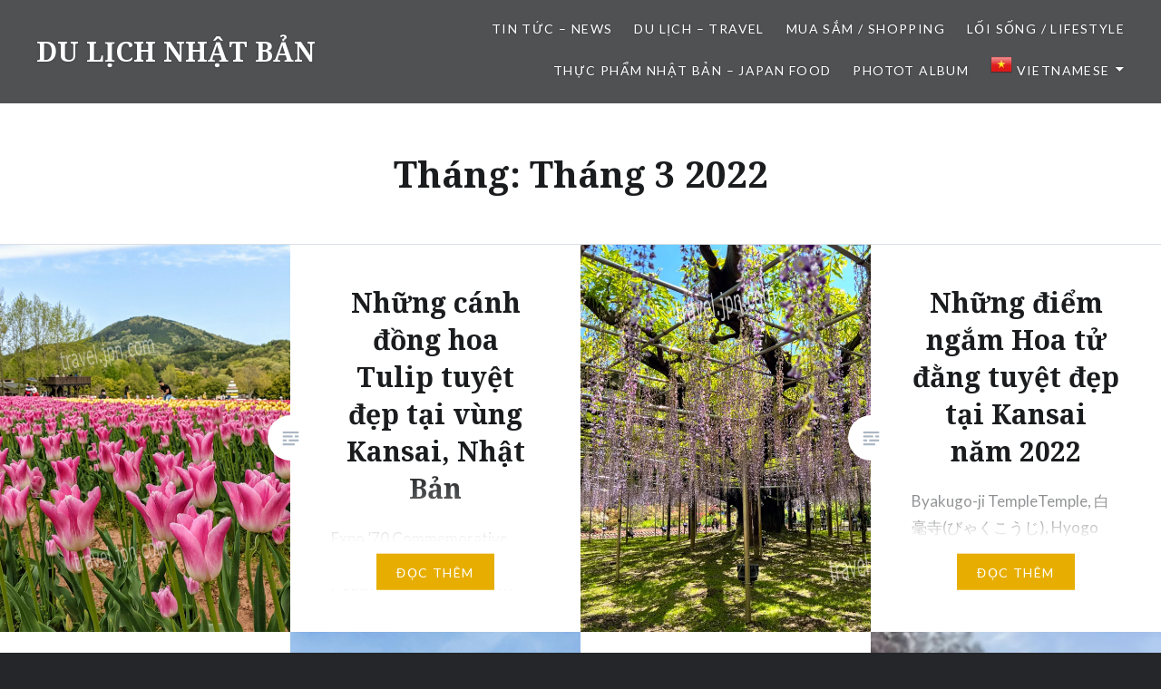

--- FILE ---
content_type: text/html; charset=UTF-8
request_url: https://www.booking.com/flexiproduct.html?product=banner&w=200&h=200&lang=en&aid=2417223&target_aid=2417223&tmpl=affiliate_banner&fid=1768982119102&affiliate-link=widget1&
body_size: 1820
content:
<!DOCTYPE html>
<html lang="en">
<head>
    <meta charset="utf-8">
    <meta name="viewport" content="width=device-width, initial-scale=1">
    <title></title>
    <style>
        body {
            font-family: "Arial";
        }
    </style>
    <script type="text/javascript">
    window.awsWafCookieDomainList = ['booking.com'];
    window.gokuProps = {
"key":"AQIDAHjcYu/GjX+QlghicBgQ/7bFaQZ+m5FKCMDnO+vTbNg96AHf0QDR8N4FZ0BkUn8kcucXAAAAfjB8BgkqhkiG9w0BBwagbzBtAgEAMGgGCSqGSIb3DQEHATAeBglghkgBZQMEAS4wEQQMuq52ahLIzXS391ltAgEQgDujRkBXrrIUjgs1lAsFcu/9kgpI/IuavohSG7yE1BYsDzpFl4iqc4edkSwfTozI/iGO7lnWq3QC9N4X1w==",
          "iv":"D5495wFZAQAAAPKs",
          "context":"8zHpE7d+8U2fBhbASm25v1xggWDc/E+m6tONd7voMNdALcVP6BUUcQbzIuIKpuGEg4Xl89MhKt211n2ZKTGCalMAGRjzO10S4Cjh06RmP9oZtGqr3/1i+ZS+asYT0hPR9TAeA/VnRDsILJXPYGxx4Ba78WgJDNp6mcL+ZXXccc7DDiQ6vyHFqvZnFCxPwBNG8yarsMBTVOuvBh7EVjAWwM/otxOq3QOKs0hT3hSmI8oFs6nGPc3wrBf2dzOYJ3uYTICMybTNXs2pjtgMH2Ly3UewOPSTx09tNgJHv5l3GcSxTtLURnMRt4URXntCcT3ZZ3bTa3ay6g+70uCJbpG+2Y2xG+A6ANaJ5a82JN6L9s8glGmhQrwR7g=="
};
    </script>
    <script src="https://d8c14d4960ca.337f8b16.us-east-2.token.awswaf.com/d8c14d4960ca/a18a4859af9c/f81f84a03d17/challenge.js"></script>
</head>
<body>
    <div id="challenge-container"></div>
    <script type="text/javascript">
        AwsWafIntegration.saveReferrer();
        AwsWafIntegration.checkForceRefresh().then((forceRefresh) => {
            if (forceRefresh) {
                AwsWafIntegration.forceRefreshToken().then(() => {
                    window.location.reload(true);
                });
            } else {
                AwsWafIntegration.getToken().then(() => {
                    window.location.reload(true);
                });
            }
        });
    </script>
    <noscript>
        <h1>JavaScript is disabled</h1>
        In order to continue, we need to verify that you're not a robot.
        This requires JavaScript. Enable JavaScript and then reload the page.
    </noscript>
</body>
</html>